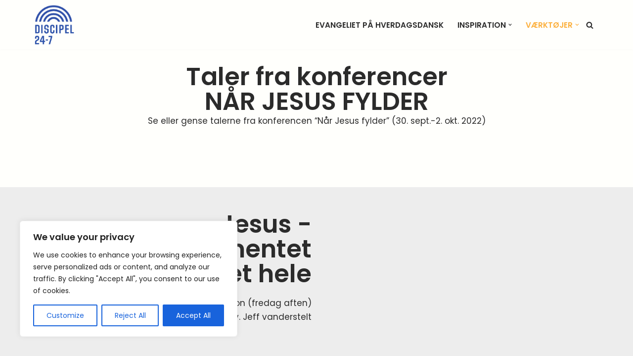

--- FILE ---
content_type: text/css
request_url: https://discipel24-7.dk/wp-content/uploads/elementor/css/post-2534.css?ver=1768692581
body_size: 1096
content:
.elementor-2534 .elementor-element.elementor-element-63957db3 > .elementor-container{max-width:900px;min-height:0px;}.elementor-2534 .elementor-element.elementor-element-63957db3{transition:background 0.3s, border 0.3s, border-radius 0.3s, box-shadow 0.3s;padding:20px 20px 80px 20px;}.elementor-2534 .elementor-element.elementor-element-63957db3 > .elementor-background-overlay{transition:background 0.3s, border-radius 0.3s, opacity 0.3s;}.elementor-bc-flex-widget .elementor-2534 .elementor-element.elementor-element-2ed820e5.elementor-column .elementor-widget-wrap{align-items:flex-start;}.elementor-2534 .elementor-element.elementor-element-2ed820e5.elementor-column.elementor-element[data-element_type="column"] > .elementor-widget-wrap.elementor-element-populated{align-content:flex-start;align-items:flex-start;}.elementor-2534 .elementor-element.elementor-element-2ed820e5.elementor-column > .elementor-widget-wrap{justify-content:flex-end;}.elementor-2534 .elementor-element.elementor-element-2ed820e5 > .elementor-widget-wrap > .elementor-widget:not(.elementor-widget__width-auto):not(.elementor-widget__width-initial):not(:last-child):not(.elementor-absolute){margin-bottom:0px;}.elementor-2534 .elementor-element.elementor-element-2f7fb2fa{text-align:center;}.elementor-2534 .elementor-element.elementor-element-2f7fb2fa .elementor-heading-title{text-shadow:-5px 0px 0px rgba(249, 245, 245, 0);}.elementor-2534 .elementor-element.elementor-element-38cdd158{text-align:center;}.elementor-2534 .elementor-element.elementor-element-1b8cc563 > .elementor-container > .elementor-column > .elementor-widget-wrap{align-content:center;align-items:center;}.elementor-2534 .elementor-element.elementor-element-1b8cc563:not(.elementor-motion-effects-element-type-background), .elementor-2534 .elementor-element.elementor-element-1b8cc563 > .elementor-motion-effects-container > .elementor-motion-effects-layer{background-color:var( --e-global-color-nvlightbg );}.elementor-2534 .elementor-element.elementor-element-1b8cc563{transition:background 0.3s, border 0.3s, border-radius 0.3s, box-shadow 0.3s;padding:020px 20px 20px 20px;}.elementor-2534 .elementor-element.elementor-element-1b8cc563 > .elementor-background-overlay{transition:background 0.3s, border-radius 0.3s, opacity 0.3s;}.elementor-bc-flex-widget .elementor-2534 .elementor-element.elementor-element-47a13d44.elementor-column .elementor-widget-wrap{align-items:center;}.elementor-2534 .elementor-element.elementor-element-47a13d44.elementor-column.elementor-element[data-element_type="column"] > .elementor-widget-wrap.elementor-element-populated{align-content:center;align-items:center;}.elementor-2534 .elementor-element.elementor-element-47a13d44 > .elementor-element-populated{padding:20px 20px 20px 20px;}.elementor-bc-flex-widget .elementor-2534 .elementor-element.elementor-element-56edc8bb.elementor-column .elementor-widget-wrap{align-items:center;}.elementor-2534 .elementor-element.elementor-element-56edc8bb.elementor-column.elementor-element[data-element_type="column"] > .elementor-widget-wrap.elementor-element-populated{align-content:center;align-items:center;}.elementor-2534 .elementor-element.elementor-element-5342cb74{text-align:right;}.elementor-2534 .elementor-element.elementor-element-5342cb74 .elementor-heading-title{color:var( --e-global-color-nvtextcolor );}.elementor-2534 .elementor-element.elementor-element-11c6c295{text-align:right;}.elementor-2534 .elementor-element.elementor-element-61803bf7 > .elementor-widget-wrap > .elementor-widget:not(.elementor-widget__width-auto):not(.elementor-widget__width-initial):not(:last-child):not(.elementor-absolute){margin-bottom:0px;}.elementor-2534 .elementor-element.elementor-element-61803bf7 > .elementor-element-populated{padding:0px 0px 13px 0px;}.elementor-2534 .elementor-element.elementor-element-45a8485a .elementor-wrapper{--video-aspect-ratio:1.77777;}.elementor-bc-flex-widget .elementor-2534 .elementor-element.elementor-element-2eee74bf.elementor-column .elementor-widget-wrap{align-items:center;}.elementor-2534 .elementor-element.elementor-element-2eee74bf.elementor-column.elementor-element[data-element_type="column"] > .elementor-widget-wrap.elementor-element-populated{align-content:center;align-items:center;}.elementor-2534 .elementor-element.elementor-element-655baeb8{text-align:right;}.elementor-2534 .elementor-element.elementor-element-655baeb8 .elementor-heading-title{color:var( --e-global-color-nvtextcolor );}.elementor-2534 .elementor-element.elementor-element-247da3f7{text-align:right;}.elementor-2534 .elementor-element.elementor-element-4052b2d2 > .elementor-widget-wrap > .elementor-widget:not(.elementor-widget__width-auto):not(.elementor-widget__width-initial):not(:last-child):not(.elementor-absolute){margin-bottom:0px;}.elementor-2534 .elementor-element.elementor-element-4052b2d2 > .elementor-element-populated{padding:0px 0px 13px 0px;}.elementor-2534 .elementor-element.elementor-element-5fb4152a .elementor-wrapper{--video-aspect-ratio:1.77777;}.elementor-bc-flex-widget .elementor-2534 .elementor-element.elementor-element-2669b2df.elementor-column .elementor-widget-wrap{align-items:center;}.elementor-2534 .elementor-element.elementor-element-2669b2df.elementor-column.elementor-element[data-element_type="column"] > .elementor-widget-wrap.elementor-element-populated{align-content:center;align-items:center;}.elementor-2534 .elementor-element.elementor-element-268ea1e7{text-align:right;}.elementor-2534 .elementor-element.elementor-element-268ea1e7 .elementor-heading-title{color:var( --e-global-color-nvtextcolor );}.elementor-2534 .elementor-element.elementor-element-306c06f6{text-align:right;}.elementor-2534 .elementor-element.elementor-element-5ab9f9dd > .elementor-widget-wrap > .elementor-widget:not(.elementor-widget__width-auto):not(.elementor-widget__width-initial):not(:last-child):not(.elementor-absolute){margin-bottom:0px;}.elementor-2534 .elementor-element.elementor-element-5ab9f9dd > .elementor-element-populated{padding:0px 0px 13px 0px;}.elementor-2534 .elementor-element.elementor-element-69fc9122 .elementor-wrapper{--video-aspect-ratio:1.77777;}.elementor-bc-flex-widget .elementor-2534 .elementor-element.elementor-element-3342aa4d.elementor-column .elementor-widget-wrap{align-items:center;}.elementor-2534 .elementor-element.elementor-element-3342aa4d.elementor-column.elementor-element[data-element_type="column"] > .elementor-widget-wrap.elementor-element-populated{align-content:center;align-items:center;}.elementor-2534 .elementor-element.elementor-element-3b7ef8f0{text-align:right;}.elementor-2534 .elementor-element.elementor-element-3b7ef8f0 .elementor-heading-title{color:var( --e-global-color-nvtextcolor );}.elementor-2534 .elementor-element.elementor-element-5709818e{text-align:right;}.elementor-2534 .elementor-element.elementor-element-ac10a12 > .elementor-widget-wrap > .elementor-widget:not(.elementor-widget__width-auto):not(.elementor-widget__width-initial):not(:last-child):not(.elementor-absolute){margin-bottom:0px;}.elementor-2534 .elementor-element.elementor-element-ac10a12 > .elementor-element-populated{padding:0px 0px 13px 0px;}.elementor-2534 .elementor-element.elementor-element-51e0211b .elementor-wrapper{--video-aspect-ratio:1.77777;}.elementor-bc-flex-widget .elementor-2534 .elementor-element.elementor-element-7e64f914.elementor-column .elementor-widget-wrap{align-items:center;}.elementor-2534 .elementor-element.elementor-element-7e64f914.elementor-column.elementor-element[data-element_type="column"] > .elementor-widget-wrap.elementor-element-populated{align-content:center;align-items:center;}.elementor-2534 .elementor-element.elementor-element-39bb2111{text-align:right;}.elementor-2534 .elementor-element.elementor-element-39bb2111 .elementor-heading-title{color:var( --e-global-color-nvtextcolor );}.elementor-2534 .elementor-element.elementor-element-418314bf{text-align:right;}.elementor-2534 .elementor-element.elementor-element-7c352bc0 > .elementor-widget-wrap > .elementor-widget:not(.elementor-widget__width-auto):not(.elementor-widget__width-initial):not(:last-child):not(.elementor-absolute){margin-bottom:0px;}.elementor-2534 .elementor-element.elementor-element-7c352bc0 > .elementor-element-populated{padding:0px 0px 13px 0px;}.elementor-2534 .elementor-element.elementor-element-72940e9a .elementor-wrapper{--video-aspect-ratio:1.77777;}.elementor-bc-flex-widget .elementor-2534 .elementor-element.elementor-element-53a8cbe.elementor-column .elementor-widget-wrap{align-items:center;}.elementor-2534 .elementor-element.elementor-element-53a8cbe.elementor-column.elementor-element[data-element_type="column"] > .elementor-widget-wrap.elementor-element-populated{align-content:center;align-items:center;}.elementor-2534 .elementor-element.elementor-element-3bb6c91{text-align:right;}.elementor-2534 .elementor-element.elementor-element-3bb6c91 .elementor-heading-title{color:var( --e-global-color-nvtextcolor );}.elementor-2534 .elementor-element.elementor-element-f1a3ae3{text-align:right;}.elementor-2534 .elementor-element.elementor-element-4d47338 > .elementor-widget-wrap > .elementor-widget:not(.elementor-widget__width-auto):not(.elementor-widget__width-initial):not(:last-child):not(.elementor-absolute){margin-bottom:0px;}.elementor-2534 .elementor-element.elementor-element-4d47338 > .elementor-element-populated{padding:0px 0px 13px 0px;}.elementor-2534 .elementor-element.elementor-element-3598193 .elementor-wrapper{--video-aspect-ratio:1.77777;}.elementor-2534 .elementor-element.elementor-element-670a4e3d > .elementor-container > .elementor-column > .elementor-widget-wrap{align-content:center;align-items:center;}.elementor-2534 .elementor-element.elementor-element-670a4e3d:not(.elementor-motion-effects-element-type-background), .elementor-2534 .elementor-element.elementor-element-670a4e3d > .elementor-motion-effects-container > .elementor-motion-effects-layer{background-color:var( --e-global-color-nvlightbg );}.elementor-2534 .elementor-element.elementor-element-670a4e3d{transition:background 0.3s, border 0.3s, border-radius 0.3s, box-shadow 0.3s;padding:20px 20px 20px 20px;}.elementor-2534 .elementor-element.elementor-element-670a4e3d > .elementor-background-overlay{transition:background 0.3s, border-radius 0.3s, opacity 0.3s;}@media(min-width:768px){.elementor-2534 .elementor-element.elementor-element-2ed820e5{width:100%;}}@media(max-width:1024px){.elementor-2534 .elementor-element.elementor-element-63957db3{padding:40px 20px 40px 20px;}.elementor-2534 .elementor-element.elementor-element-1b8cc563{padding:40px 20px 40px 20px;}.elementor-2534 .elementor-element.elementor-element-670a4e3d{padding:40px 20px 40px 20px;}}@media(max-width:767px){.elementor-2534 .elementor-element.elementor-element-63957db3{padding:20px 20px 20px 20px;}.elementor-2534 .elementor-element.elementor-element-1b8cc563{padding:20px 20px 20px 20px;}.elementor-2534 .elementor-element.elementor-element-61803bf7 > .elementor-widget-wrap > .elementor-widget:not(.elementor-widget__width-auto):not(.elementor-widget__width-initial):not(:last-child):not(.elementor-absolute){margin-bottom:0px;}.elementor-2534 .elementor-element.elementor-element-4052b2d2 > .elementor-widget-wrap > .elementor-widget:not(.elementor-widget__width-auto):not(.elementor-widget__width-initial):not(:last-child):not(.elementor-absolute){margin-bottom:0px;}.elementor-2534 .elementor-element.elementor-element-5ab9f9dd > .elementor-widget-wrap > .elementor-widget:not(.elementor-widget__width-auto):not(.elementor-widget__width-initial):not(:last-child):not(.elementor-absolute){margin-bottom:0px;}.elementor-2534 .elementor-element.elementor-element-ac10a12 > .elementor-widget-wrap > .elementor-widget:not(.elementor-widget__width-auto):not(.elementor-widget__width-initial):not(:last-child):not(.elementor-absolute){margin-bottom:0px;}.elementor-2534 .elementor-element.elementor-element-7c352bc0 > .elementor-widget-wrap > .elementor-widget:not(.elementor-widget__width-auto):not(.elementor-widget__width-initial):not(:last-child):not(.elementor-absolute){margin-bottom:0px;}.elementor-2534 .elementor-element.elementor-element-4d47338 > .elementor-widget-wrap > .elementor-widget:not(.elementor-widget__width-auto):not(.elementor-widget__width-initial):not(:last-child):not(.elementor-absolute){margin-bottom:0px;}.elementor-2534 .elementor-element.elementor-element-670a4e3d{padding:20px 20px 20px 20px;}}